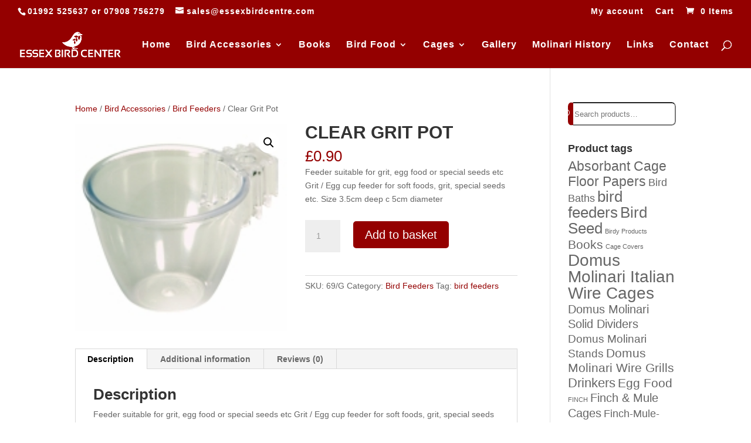

--- FILE ---
content_type: text/css
request_url: https://essexbirdcentre.com/app/themes/essex-bird-centre-theme/style.css?ver=4.27.1
body_size: -270
content:
/*
 Theme Name:  Essex Bird Centre
 Theme URI:    https://essexbirdcentre.com
 Description:  Theme for the Essex Bird Centre Shop
 Author:       Ni Design
 Author URI:   https://essexbirdcentre.com
 Template:     Divi
 Version:      1.0.0
*/

/*****Add any custom CSS below this line*****/

--- FILE ---
content_type: application/x-javascript; charset=utf-8
request_url: https://consent.cookiebot.com/8085efbc-fc07-4016-9d6a-52fc9cf5e418/cc.js?renew=false&referer=essexbirdcentre.com&dnt=false&init=false
body_size: 214
content:
if(console){var cookiedomainwarning='Error: The domain ESSEXBIRDCENTRE.COM is not authorized to show the cookie banner for domain group ID 8085efbc-fc07-4016-9d6a-52fc9cf5e418. Please add it to the domain group in the Cookiebot Manager to authorize the domain.';if(typeof console.warn === 'function'){console.warn(cookiedomainwarning)}else{console.log(cookiedomainwarning)}};